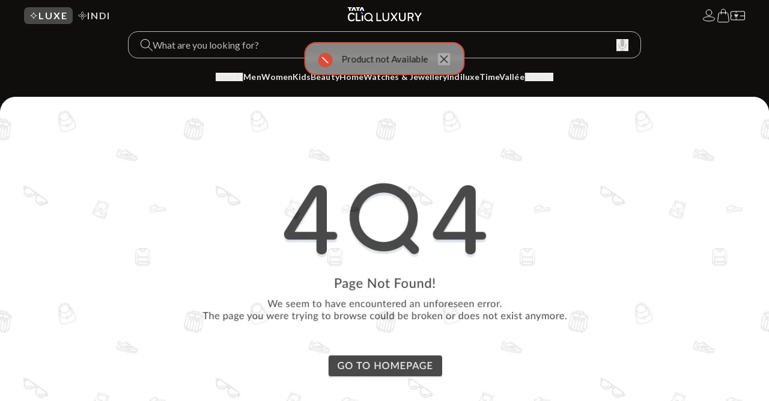

--- FILE ---
content_type: text/html; charset=utf-8
request_url: https://www.google.com/recaptcha/enterprise/anchor?ar=1&k=6Le45ZIkAAAAACF_7YiQ63eGG7ZcUYz5Z5PvxqaZ&co=aHR0cHM6Ly9sdXh1cnkudGF0YWNsaXEuY29tOjQ0Mw..&hl=en&v=PoyoqOPhxBO7pBk68S4YbpHZ&size=invisible&anchor-ms=20000&execute-ms=30000&cb=ss5mcen6jhdw
body_size: 48767
content:
<!DOCTYPE HTML><html dir="ltr" lang="en"><head><meta http-equiv="Content-Type" content="text/html; charset=UTF-8">
<meta http-equiv="X-UA-Compatible" content="IE=edge">
<title>reCAPTCHA</title>
<style type="text/css">
/* cyrillic-ext */
@font-face {
  font-family: 'Roboto';
  font-style: normal;
  font-weight: 400;
  font-stretch: 100%;
  src: url(//fonts.gstatic.com/s/roboto/v48/KFO7CnqEu92Fr1ME7kSn66aGLdTylUAMa3GUBHMdazTgWw.woff2) format('woff2');
  unicode-range: U+0460-052F, U+1C80-1C8A, U+20B4, U+2DE0-2DFF, U+A640-A69F, U+FE2E-FE2F;
}
/* cyrillic */
@font-face {
  font-family: 'Roboto';
  font-style: normal;
  font-weight: 400;
  font-stretch: 100%;
  src: url(//fonts.gstatic.com/s/roboto/v48/KFO7CnqEu92Fr1ME7kSn66aGLdTylUAMa3iUBHMdazTgWw.woff2) format('woff2');
  unicode-range: U+0301, U+0400-045F, U+0490-0491, U+04B0-04B1, U+2116;
}
/* greek-ext */
@font-face {
  font-family: 'Roboto';
  font-style: normal;
  font-weight: 400;
  font-stretch: 100%;
  src: url(//fonts.gstatic.com/s/roboto/v48/KFO7CnqEu92Fr1ME7kSn66aGLdTylUAMa3CUBHMdazTgWw.woff2) format('woff2');
  unicode-range: U+1F00-1FFF;
}
/* greek */
@font-face {
  font-family: 'Roboto';
  font-style: normal;
  font-weight: 400;
  font-stretch: 100%;
  src: url(//fonts.gstatic.com/s/roboto/v48/KFO7CnqEu92Fr1ME7kSn66aGLdTylUAMa3-UBHMdazTgWw.woff2) format('woff2');
  unicode-range: U+0370-0377, U+037A-037F, U+0384-038A, U+038C, U+038E-03A1, U+03A3-03FF;
}
/* math */
@font-face {
  font-family: 'Roboto';
  font-style: normal;
  font-weight: 400;
  font-stretch: 100%;
  src: url(//fonts.gstatic.com/s/roboto/v48/KFO7CnqEu92Fr1ME7kSn66aGLdTylUAMawCUBHMdazTgWw.woff2) format('woff2');
  unicode-range: U+0302-0303, U+0305, U+0307-0308, U+0310, U+0312, U+0315, U+031A, U+0326-0327, U+032C, U+032F-0330, U+0332-0333, U+0338, U+033A, U+0346, U+034D, U+0391-03A1, U+03A3-03A9, U+03B1-03C9, U+03D1, U+03D5-03D6, U+03F0-03F1, U+03F4-03F5, U+2016-2017, U+2034-2038, U+203C, U+2040, U+2043, U+2047, U+2050, U+2057, U+205F, U+2070-2071, U+2074-208E, U+2090-209C, U+20D0-20DC, U+20E1, U+20E5-20EF, U+2100-2112, U+2114-2115, U+2117-2121, U+2123-214F, U+2190, U+2192, U+2194-21AE, U+21B0-21E5, U+21F1-21F2, U+21F4-2211, U+2213-2214, U+2216-22FF, U+2308-230B, U+2310, U+2319, U+231C-2321, U+2336-237A, U+237C, U+2395, U+239B-23B7, U+23D0, U+23DC-23E1, U+2474-2475, U+25AF, U+25B3, U+25B7, U+25BD, U+25C1, U+25CA, U+25CC, U+25FB, U+266D-266F, U+27C0-27FF, U+2900-2AFF, U+2B0E-2B11, U+2B30-2B4C, U+2BFE, U+3030, U+FF5B, U+FF5D, U+1D400-1D7FF, U+1EE00-1EEFF;
}
/* symbols */
@font-face {
  font-family: 'Roboto';
  font-style: normal;
  font-weight: 400;
  font-stretch: 100%;
  src: url(//fonts.gstatic.com/s/roboto/v48/KFO7CnqEu92Fr1ME7kSn66aGLdTylUAMaxKUBHMdazTgWw.woff2) format('woff2');
  unicode-range: U+0001-000C, U+000E-001F, U+007F-009F, U+20DD-20E0, U+20E2-20E4, U+2150-218F, U+2190, U+2192, U+2194-2199, U+21AF, U+21E6-21F0, U+21F3, U+2218-2219, U+2299, U+22C4-22C6, U+2300-243F, U+2440-244A, U+2460-24FF, U+25A0-27BF, U+2800-28FF, U+2921-2922, U+2981, U+29BF, U+29EB, U+2B00-2BFF, U+4DC0-4DFF, U+FFF9-FFFB, U+10140-1018E, U+10190-1019C, U+101A0, U+101D0-101FD, U+102E0-102FB, U+10E60-10E7E, U+1D2C0-1D2D3, U+1D2E0-1D37F, U+1F000-1F0FF, U+1F100-1F1AD, U+1F1E6-1F1FF, U+1F30D-1F30F, U+1F315, U+1F31C, U+1F31E, U+1F320-1F32C, U+1F336, U+1F378, U+1F37D, U+1F382, U+1F393-1F39F, U+1F3A7-1F3A8, U+1F3AC-1F3AF, U+1F3C2, U+1F3C4-1F3C6, U+1F3CA-1F3CE, U+1F3D4-1F3E0, U+1F3ED, U+1F3F1-1F3F3, U+1F3F5-1F3F7, U+1F408, U+1F415, U+1F41F, U+1F426, U+1F43F, U+1F441-1F442, U+1F444, U+1F446-1F449, U+1F44C-1F44E, U+1F453, U+1F46A, U+1F47D, U+1F4A3, U+1F4B0, U+1F4B3, U+1F4B9, U+1F4BB, U+1F4BF, U+1F4C8-1F4CB, U+1F4D6, U+1F4DA, U+1F4DF, U+1F4E3-1F4E6, U+1F4EA-1F4ED, U+1F4F7, U+1F4F9-1F4FB, U+1F4FD-1F4FE, U+1F503, U+1F507-1F50B, U+1F50D, U+1F512-1F513, U+1F53E-1F54A, U+1F54F-1F5FA, U+1F610, U+1F650-1F67F, U+1F687, U+1F68D, U+1F691, U+1F694, U+1F698, U+1F6AD, U+1F6B2, U+1F6B9-1F6BA, U+1F6BC, U+1F6C6-1F6CF, U+1F6D3-1F6D7, U+1F6E0-1F6EA, U+1F6F0-1F6F3, U+1F6F7-1F6FC, U+1F700-1F7FF, U+1F800-1F80B, U+1F810-1F847, U+1F850-1F859, U+1F860-1F887, U+1F890-1F8AD, U+1F8B0-1F8BB, U+1F8C0-1F8C1, U+1F900-1F90B, U+1F93B, U+1F946, U+1F984, U+1F996, U+1F9E9, U+1FA00-1FA6F, U+1FA70-1FA7C, U+1FA80-1FA89, U+1FA8F-1FAC6, U+1FACE-1FADC, U+1FADF-1FAE9, U+1FAF0-1FAF8, U+1FB00-1FBFF;
}
/* vietnamese */
@font-face {
  font-family: 'Roboto';
  font-style: normal;
  font-weight: 400;
  font-stretch: 100%;
  src: url(//fonts.gstatic.com/s/roboto/v48/KFO7CnqEu92Fr1ME7kSn66aGLdTylUAMa3OUBHMdazTgWw.woff2) format('woff2');
  unicode-range: U+0102-0103, U+0110-0111, U+0128-0129, U+0168-0169, U+01A0-01A1, U+01AF-01B0, U+0300-0301, U+0303-0304, U+0308-0309, U+0323, U+0329, U+1EA0-1EF9, U+20AB;
}
/* latin-ext */
@font-face {
  font-family: 'Roboto';
  font-style: normal;
  font-weight: 400;
  font-stretch: 100%;
  src: url(//fonts.gstatic.com/s/roboto/v48/KFO7CnqEu92Fr1ME7kSn66aGLdTylUAMa3KUBHMdazTgWw.woff2) format('woff2');
  unicode-range: U+0100-02BA, U+02BD-02C5, U+02C7-02CC, U+02CE-02D7, U+02DD-02FF, U+0304, U+0308, U+0329, U+1D00-1DBF, U+1E00-1E9F, U+1EF2-1EFF, U+2020, U+20A0-20AB, U+20AD-20C0, U+2113, U+2C60-2C7F, U+A720-A7FF;
}
/* latin */
@font-face {
  font-family: 'Roboto';
  font-style: normal;
  font-weight: 400;
  font-stretch: 100%;
  src: url(//fonts.gstatic.com/s/roboto/v48/KFO7CnqEu92Fr1ME7kSn66aGLdTylUAMa3yUBHMdazQ.woff2) format('woff2');
  unicode-range: U+0000-00FF, U+0131, U+0152-0153, U+02BB-02BC, U+02C6, U+02DA, U+02DC, U+0304, U+0308, U+0329, U+2000-206F, U+20AC, U+2122, U+2191, U+2193, U+2212, U+2215, U+FEFF, U+FFFD;
}
/* cyrillic-ext */
@font-face {
  font-family: 'Roboto';
  font-style: normal;
  font-weight: 500;
  font-stretch: 100%;
  src: url(//fonts.gstatic.com/s/roboto/v48/KFO7CnqEu92Fr1ME7kSn66aGLdTylUAMa3GUBHMdazTgWw.woff2) format('woff2');
  unicode-range: U+0460-052F, U+1C80-1C8A, U+20B4, U+2DE0-2DFF, U+A640-A69F, U+FE2E-FE2F;
}
/* cyrillic */
@font-face {
  font-family: 'Roboto';
  font-style: normal;
  font-weight: 500;
  font-stretch: 100%;
  src: url(//fonts.gstatic.com/s/roboto/v48/KFO7CnqEu92Fr1ME7kSn66aGLdTylUAMa3iUBHMdazTgWw.woff2) format('woff2');
  unicode-range: U+0301, U+0400-045F, U+0490-0491, U+04B0-04B1, U+2116;
}
/* greek-ext */
@font-face {
  font-family: 'Roboto';
  font-style: normal;
  font-weight: 500;
  font-stretch: 100%;
  src: url(//fonts.gstatic.com/s/roboto/v48/KFO7CnqEu92Fr1ME7kSn66aGLdTylUAMa3CUBHMdazTgWw.woff2) format('woff2');
  unicode-range: U+1F00-1FFF;
}
/* greek */
@font-face {
  font-family: 'Roboto';
  font-style: normal;
  font-weight: 500;
  font-stretch: 100%;
  src: url(//fonts.gstatic.com/s/roboto/v48/KFO7CnqEu92Fr1ME7kSn66aGLdTylUAMa3-UBHMdazTgWw.woff2) format('woff2');
  unicode-range: U+0370-0377, U+037A-037F, U+0384-038A, U+038C, U+038E-03A1, U+03A3-03FF;
}
/* math */
@font-face {
  font-family: 'Roboto';
  font-style: normal;
  font-weight: 500;
  font-stretch: 100%;
  src: url(//fonts.gstatic.com/s/roboto/v48/KFO7CnqEu92Fr1ME7kSn66aGLdTylUAMawCUBHMdazTgWw.woff2) format('woff2');
  unicode-range: U+0302-0303, U+0305, U+0307-0308, U+0310, U+0312, U+0315, U+031A, U+0326-0327, U+032C, U+032F-0330, U+0332-0333, U+0338, U+033A, U+0346, U+034D, U+0391-03A1, U+03A3-03A9, U+03B1-03C9, U+03D1, U+03D5-03D6, U+03F0-03F1, U+03F4-03F5, U+2016-2017, U+2034-2038, U+203C, U+2040, U+2043, U+2047, U+2050, U+2057, U+205F, U+2070-2071, U+2074-208E, U+2090-209C, U+20D0-20DC, U+20E1, U+20E5-20EF, U+2100-2112, U+2114-2115, U+2117-2121, U+2123-214F, U+2190, U+2192, U+2194-21AE, U+21B0-21E5, U+21F1-21F2, U+21F4-2211, U+2213-2214, U+2216-22FF, U+2308-230B, U+2310, U+2319, U+231C-2321, U+2336-237A, U+237C, U+2395, U+239B-23B7, U+23D0, U+23DC-23E1, U+2474-2475, U+25AF, U+25B3, U+25B7, U+25BD, U+25C1, U+25CA, U+25CC, U+25FB, U+266D-266F, U+27C0-27FF, U+2900-2AFF, U+2B0E-2B11, U+2B30-2B4C, U+2BFE, U+3030, U+FF5B, U+FF5D, U+1D400-1D7FF, U+1EE00-1EEFF;
}
/* symbols */
@font-face {
  font-family: 'Roboto';
  font-style: normal;
  font-weight: 500;
  font-stretch: 100%;
  src: url(//fonts.gstatic.com/s/roboto/v48/KFO7CnqEu92Fr1ME7kSn66aGLdTylUAMaxKUBHMdazTgWw.woff2) format('woff2');
  unicode-range: U+0001-000C, U+000E-001F, U+007F-009F, U+20DD-20E0, U+20E2-20E4, U+2150-218F, U+2190, U+2192, U+2194-2199, U+21AF, U+21E6-21F0, U+21F3, U+2218-2219, U+2299, U+22C4-22C6, U+2300-243F, U+2440-244A, U+2460-24FF, U+25A0-27BF, U+2800-28FF, U+2921-2922, U+2981, U+29BF, U+29EB, U+2B00-2BFF, U+4DC0-4DFF, U+FFF9-FFFB, U+10140-1018E, U+10190-1019C, U+101A0, U+101D0-101FD, U+102E0-102FB, U+10E60-10E7E, U+1D2C0-1D2D3, U+1D2E0-1D37F, U+1F000-1F0FF, U+1F100-1F1AD, U+1F1E6-1F1FF, U+1F30D-1F30F, U+1F315, U+1F31C, U+1F31E, U+1F320-1F32C, U+1F336, U+1F378, U+1F37D, U+1F382, U+1F393-1F39F, U+1F3A7-1F3A8, U+1F3AC-1F3AF, U+1F3C2, U+1F3C4-1F3C6, U+1F3CA-1F3CE, U+1F3D4-1F3E0, U+1F3ED, U+1F3F1-1F3F3, U+1F3F5-1F3F7, U+1F408, U+1F415, U+1F41F, U+1F426, U+1F43F, U+1F441-1F442, U+1F444, U+1F446-1F449, U+1F44C-1F44E, U+1F453, U+1F46A, U+1F47D, U+1F4A3, U+1F4B0, U+1F4B3, U+1F4B9, U+1F4BB, U+1F4BF, U+1F4C8-1F4CB, U+1F4D6, U+1F4DA, U+1F4DF, U+1F4E3-1F4E6, U+1F4EA-1F4ED, U+1F4F7, U+1F4F9-1F4FB, U+1F4FD-1F4FE, U+1F503, U+1F507-1F50B, U+1F50D, U+1F512-1F513, U+1F53E-1F54A, U+1F54F-1F5FA, U+1F610, U+1F650-1F67F, U+1F687, U+1F68D, U+1F691, U+1F694, U+1F698, U+1F6AD, U+1F6B2, U+1F6B9-1F6BA, U+1F6BC, U+1F6C6-1F6CF, U+1F6D3-1F6D7, U+1F6E0-1F6EA, U+1F6F0-1F6F3, U+1F6F7-1F6FC, U+1F700-1F7FF, U+1F800-1F80B, U+1F810-1F847, U+1F850-1F859, U+1F860-1F887, U+1F890-1F8AD, U+1F8B0-1F8BB, U+1F8C0-1F8C1, U+1F900-1F90B, U+1F93B, U+1F946, U+1F984, U+1F996, U+1F9E9, U+1FA00-1FA6F, U+1FA70-1FA7C, U+1FA80-1FA89, U+1FA8F-1FAC6, U+1FACE-1FADC, U+1FADF-1FAE9, U+1FAF0-1FAF8, U+1FB00-1FBFF;
}
/* vietnamese */
@font-face {
  font-family: 'Roboto';
  font-style: normal;
  font-weight: 500;
  font-stretch: 100%;
  src: url(//fonts.gstatic.com/s/roboto/v48/KFO7CnqEu92Fr1ME7kSn66aGLdTylUAMa3OUBHMdazTgWw.woff2) format('woff2');
  unicode-range: U+0102-0103, U+0110-0111, U+0128-0129, U+0168-0169, U+01A0-01A1, U+01AF-01B0, U+0300-0301, U+0303-0304, U+0308-0309, U+0323, U+0329, U+1EA0-1EF9, U+20AB;
}
/* latin-ext */
@font-face {
  font-family: 'Roboto';
  font-style: normal;
  font-weight: 500;
  font-stretch: 100%;
  src: url(//fonts.gstatic.com/s/roboto/v48/KFO7CnqEu92Fr1ME7kSn66aGLdTylUAMa3KUBHMdazTgWw.woff2) format('woff2');
  unicode-range: U+0100-02BA, U+02BD-02C5, U+02C7-02CC, U+02CE-02D7, U+02DD-02FF, U+0304, U+0308, U+0329, U+1D00-1DBF, U+1E00-1E9F, U+1EF2-1EFF, U+2020, U+20A0-20AB, U+20AD-20C0, U+2113, U+2C60-2C7F, U+A720-A7FF;
}
/* latin */
@font-face {
  font-family: 'Roboto';
  font-style: normal;
  font-weight: 500;
  font-stretch: 100%;
  src: url(//fonts.gstatic.com/s/roboto/v48/KFO7CnqEu92Fr1ME7kSn66aGLdTylUAMa3yUBHMdazQ.woff2) format('woff2');
  unicode-range: U+0000-00FF, U+0131, U+0152-0153, U+02BB-02BC, U+02C6, U+02DA, U+02DC, U+0304, U+0308, U+0329, U+2000-206F, U+20AC, U+2122, U+2191, U+2193, U+2212, U+2215, U+FEFF, U+FFFD;
}
/* cyrillic-ext */
@font-face {
  font-family: 'Roboto';
  font-style: normal;
  font-weight: 900;
  font-stretch: 100%;
  src: url(//fonts.gstatic.com/s/roboto/v48/KFO7CnqEu92Fr1ME7kSn66aGLdTylUAMa3GUBHMdazTgWw.woff2) format('woff2');
  unicode-range: U+0460-052F, U+1C80-1C8A, U+20B4, U+2DE0-2DFF, U+A640-A69F, U+FE2E-FE2F;
}
/* cyrillic */
@font-face {
  font-family: 'Roboto';
  font-style: normal;
  font-weight: 900;
  font-stretch: 100%;
  src: url(//fonts.gstatic.com/s/roboto/v48/KFO7CnqEu92Fr1ME7kSn66aGLdTylUAMa3iUBHMdazTgWw.woff2) format('woff2');
  unicode-range: U+0301, U+0400-045F, U+0490-0491, U+04B0-04B1, U+2116;
}
/* greek-ext */
@font-face {
  font-family: 'Roboto';
  font-style: normal;
  font-weight: 900;
  font-stretch: 100%;
  src: url(//fonts.gstatic.com/s/roboto/v48/KFO7CnqEu92Fr1ME7kSn66aGLdTylUAMa3CUBHMdazTgWw.woff2) format('woff2');
  unicode-range: U+1F00-1FFF;
}
/* greek */
@font-face {
  font-family: 'Roboto';
  font-style: normal;
  font-weight: 900;
  font-stretch: 100%;
  src: url(//fonts.gstatic.com/s/roboto/v48/KFO7CnqEu92Fr1ME7kSn66aGLdTylUAMa3-UBHMdazTgWw.woff2) format('woff2');
  unicode-range: U+0370-0377, U+037A-037F, U+0384-038A, U+038C, U+038E-03A1, U+03A3-03FF;
}
/* math */
@font-face {
  font-family: 'Roboto';
  font-style: normal;
  font-weight: 900;
  font-stretch: 100%;
  src: url(//fonts.gstatic.com/s/roboto/v48/KFO7CnqEu92Fr1ME7kSn66aGLdTylUAMawCUBHMdazTgWw.woff2) format('woff2');
  unicode-range: U+0302-0303, U+0305, U+0307-0308, U+0310, U+0312, U+0315, U+031A, U+0326-0327, U+032C, U+032F-0330, U+0332-0333, U+0338, U+033A, U+0346, U+034D, U+0391-03A1, U+03A3-03A9, U+03B1-03C9, U+03D1, U+03D5-03D6, U+03F0-03F1, U+03F4-03F5, U+2016-2017, U+2034-2038, U+203C, U+2040, U+2043, U+2047, U+2050, U+2057, U+205F, U+2070-2071, U+2074-208E, U+2090-209C, U+20D0-20DC, U+20E1, U+20E5-20EF, U+2100-2112, U+2114-2115, U+2117-2121, U+2123-214F, U+2190, U+2192, U+2194-21AE, U+21B0-21E5, U+21F1-21F2, U+21F4-2211, U+2213-2214, U+2216-22FF, U+2308-230B, U+2310, U+2319, U+231C-2321, U+2336-237A, U+237C, U+2395, U+239B-23B7, U+23D0, U+23DC-23E1, U+2474-2475, U+25AF, U+25B3, U+25B7, U+25BD, U+25C1, U+25CA, U+25CC, U+25FB, U+266D-266F, U+27C0-27FF, U+2900-2AFF, U+2B0E-2B11, U+2B30-2B4C, U+2BFE, U+3030, U+FF5B, U+FF5D, U+1D400-1D7FF, U+1EE00-1EEFF;
}
/* symbols */
@font-face {
  font-family: 'Roboto';
  font-style: normal;
  font-weight: 900;
  font-stretch: 100%;
  src: url(//fonts.gstatic.com/s/roboto/v48/KFO7CnqEu92Fr1ME7kSn66aGLdTylUAMaxKUBHMdazTgWw.woff2) format('woff2');
  unicode-range: U+0001-000C, U+000E-001F, U+007F-009F, U+20DD-20E0, U+20E2-20E4, U+2150-218F, U+2190, U+2192, U+2194-2199, U+21AF, U+21E6-21F0, U+21F3, U+2218-2219, U+2299, U+22C4-22C6, U+2300-243F, U+2440-244A, U+2460-24FF, U+25A0-27BF, U+2800-28FF, U+2921-2922, U+2981, U+29BF, U+29EB, U+2B00-2BFF, U+4DC0-4DFF, U+FFF9-FFFB, U+10140-1018E, U+10190-1019C, U+101A0, U+101D0-101FD, U+102E0-102FB, U+10E60-10E7E, U+1D2C0-1D2D3, U+1D2E0-1D37F, U+1F000-1F0FF, U+1F100-1F1AD, U+1F1E6-1F1FF, U+1F30D-1F30F, U+1F315, U+1F31C, U+1F31E, U+1F320-1F32C, U+1F336, U+1F378, U+1F37D, U+1F382, U+1F393-1F39F, U+1F3A7-1F3A8, U+1F3AC-1F3AF, U+1F3C2, U+1F3C4-1F3C6, U+1F3CA-1F3CE, U+1F3D4-1F3E0, U+1F3ED, U+1F3F1-1F3F3, U+1F3F5-1F3F7, U+1F408, U+1F415, U+1F41F, U+1F426, U+1F43F, U+1F441-1F442, U+1F444, U+1F446-1F449, U+1F44C-1F44E, U+1F453, U+1F46A, U+1F47D, U+1F4A3, U+1F4B0, U+1F4B3, U+1F4B9, U+1F4BB, U+1F4BF, U+1F4C8-1F4CB, U+1F4D6, U+1F4DA, U+1F4DF, U+1F4E3-1F4E6, U+1F4EA-1F4ED, U+1F4F7, U+1F4F9-1F4FB, U+1F4FD-1F4FE, U+1F503, U+1F507-1F50B, U+1F50D, U+1F512-1F513, U+1F53E-1F54A, U+1F54F-1F5FA, U+1F610, U+1F650-1F67F, U+1F687, U+1F68D, U+1F691, U+1F694, U+1F698, U+1F6AD, U+1F6B2, U+1F6B9-1F6BA, U+1F6BC, U+1F6C6-1F6CF, U+1F6D3-1F6D7, U+1F6E0-1F6EA, U+1F6F0-1F6F3, U+1F6F7-1F6FC, U+1F700-1F7FF, U+1F800-1F80B, U+1F810-1F847, U+1F850-1F859, U+1F860-1F887, U+1F890-1F8AD, U+1F8B0-1F8BB, U+1F8C0-1F8C1, U+1F900-1F90B, U+1F93B, U+1F946, U+1F984, U+1F996, U+1F9E9, U+1FA00-1FA6F, U+1FA70-1FA7C, U+1FA80-1FA89, U+1FA8F-1FAC6, U+1FACE-1FADC, U+1FADF-1FAE9, U+1FAF0-1FAF8, U+1FB00-1FBFF;
}
/* vietnamese */
@font-face {
  font-family: 'Roboto';
  font-style: normal;
  font-weight: 900;
  font-stretch: 100%;
  src: url(//fonts.gstatic.com/s/roboto/v48/KFO7CnqEu92Fr1ME7kSn66aGLdTylUAMa3OUBHMdazTgWw.woff2) format('woff2');
  unicode-range: U+0102-0103, U+0110-0111, U+0128-0129, U+0168-0169, U+01A0-01A1, U+01AF-01B0, U+0300-0301, U+0303-0304, U+0308-0309, U+0323, U+0329, U+1EA0-1EF9, U+20AB;
}
/* latin-ext */
@font-face {
  font-family: 'Roboto';
  font-style: normal;
  font-weight: 900;
  font-stretch: 100%;
  src: url(//fonts.gstatic.com/s/roboto/v48/KFO7CnqEu92Fr1ME7kSn66aGLdTylUAMa3KUBHMdazTgWw.woff2) format('woff2');
  unicode-range: U+0100-02BA, U+02BD-02C5, U+02C7-02CC, U+02CE-02D7, U+02DD-02FF, U+0304, U+0308, U+0329, U+1D00-1DBF, U+1E00-1E9F, U+1EF2-1EFF, U+2020, U+20A0-20AB, U+20AD-20C0, U+2113, U+2C60-2C7F, U+A720-A7FF;
}
/* latin */
@font-face {
  font-family: 'Roboto';
  font-style: normal;
  font-weight: 900;
  font-stretch: 100%;
  src: url(//fonts.gstatic.com/s/roboto/v48/KFO7CnqEu92Fr1ME7kSn66aGLdTylUAMa3yUBHMdazQ.woff2) format('woff2');
  unicode-range: U+0000-00FF, U+0131, U+0152-0153, U+02BB-02BC, U+02C6, U+02DA, U+02DC, U+0304, U+0308, U+0329, U+2000-206F, U+20AC, U+2122, U+2191, U+2193, U+2212, U+2215, U+FEFF, U+FFFD;
}

</style>
<link rel="stylesheet" type="text/css" href="https://www.gstatic.com/recaptcha/releases/PoyoqOPhxBO7pBk68S4YbpHZ/styles__ltr.css">
<script nonce="TzaImOkobzPqUCVPMKslpA" type="text/javascript">window['__recaptcha_api'] = 'https://www.google.com/recaptcha/enterprise/';</script>
<script type="text/javascript" src="https://www.gstatic.com/recaptcha/releases/PoyoqOPhxBO7pBk68S4YbpHZ/recaptcha__en.js" nonce="TzaImOkobzPqUCVPMKslpA">
      
    </script></head>
<body><div id="rc-anchor-alert" class="rc-anchor-alert"></div>
<input type="hidden" id="recaptcha-token" value="[base64]">
<script type="text/javascript" nonce="TzaImOkobzPqUCVPMKslpA">
      recaptcha.anchor.Main.init("[\x22ainput\x22,[\x22bgdata\x22,\x22\x22,\[base64]/[base64]/[base64]/ZyhXLGgpOnEoW04sMjEsbF0sVywwKSxoKSxmYWxzZSxmYWxzZSl9Y2F0Y2goayl7RygzNTgsVyk/[base64]/[base64]/[base64]/[base64]/[base64]/[base64]/[base64]/bmV3IEJbT10oRFswXSk6dz09Mj9uZXcgQltPXShEWzBdLERbMV0pOnc9PTM/bmV3IEJbT10oRFswXSxEWzFdLERbMl0pOnc9PTQ/[base64]/[base64]/[base64]/[base64]/[base64]\\u003d\x22,\[base64]\\u003d\x22,\[base64]/Cj0PCgnwdwrXDghzDo1zCqMKqXMOYwoZPwrLCg3XCrn3Dq8KHJDDDqMOiXcKGw4/DoElzKH3CsMOJbWbCs2hsw4TDvcKoXUTDmcOZwowtwqgZMsKEKsK3d1XCrGzChAcLw4VQaU3CvMKZw6vCj8Ozw7DCjMOZw58lwpRcwp7CtsK+wo/Cn8O/wqIow4XClRrCu3Z0w7LDjsKzw7zDucObwp/DlsKPCXPCnMKVQ1MGG8KQMcKsJwvCusKFw5Frw4/CtcOAwrvDihlScsKTE8KcwpjCs8KtDAfCoBNUw6/[base64]/DqsKUEMO9w7BHazbCmw7Chh7Cpn8jcQ/[base64]/DoQBYUMK6wrNwc8Oxw5rDhmfDhcOBwqXDikJ5JhXDqcKiO2HDsXZXFAPDnMO2wqjDgcO1wqPChSPCgsKUIx/CosKfwq8Ew7XDtkRTw5sOFcKPYMKzwpbDoMK8dnJ1w6vDlygCbjJ3TMOFw69lVsO2wpLCr1XDhz9cWsOMMzHChMOdw4/DgMKgwqHDimt+XyoEeStBCMK2w45RaX/DkcKYUsOYZRrCpjjCkxHCpcOcwq3CgQfDu8Klwo3CmMO6T8OHGMOSGmTChUUNS8KWw4DDtMKcwp3Cl8KnwqFYwq1dw7XDp8KaH8K3wr/Ck2rClMOYR2/DtsOSwoc3BC3CmcKiCcObJMKkw7bDvsKGTUXCl2bCjsK3w6E7wrhCw71BVFsOMx9XwrTCtFrDtl9HEGR4w7wbSTg9M8OIEUZ6w6sHOyYpwoYKesOFbsKpVhDDoFrDucKew4jDpkHCmsODHzoODDbCp8Olw4bDmsKQdcO/P8O+w4XCgX7DjsOFL0rCoMKHL8OVwpLDh8ODEgHDih3Di0/DkMOqQcOYQ8O5YMOBwpQFG8OZwpHCn8K1QALCgyARwoLCumoMwqFww6jDpcKww4ISGcOmw4XDlHDDn0jDosKgFF1zVcO/w7fDtMKbMS9pw5DCvsK7woVKGsOSw47Dv3Z8w7zDgzk6wpXCiCcnwoVQK8KOwoQSw7FDbsONTkrCnANtV8KAwprCpMOuw63ClsOAwrZmbi/Dn8OKwonCs2h6VMOzwrF4SsOEw594RcOZw4DDvztiw5oywpnCljp0L8OGwqrDtMOzLMKLwoXDosKkdsOtwrXCmDBxeG4aYBXCpsO3wrZ2McO+UkNVw7XDlEnDvBHDmnIHZ8OFw7oeWcOswqIww6rDoMKtNn3DksKUeHzDpFLCkMObVsOTw43CjwQhwoPCg8Opw5/[base64]/Dtj3Duy4ZDMKawoPCncKmw5E1ZMOLFMOnwoPCmsKMLnPDkMOPwpIlwrNtw7rCisOHRmDCq8KKJcOYw4LCvsKTwow3wpAXLxDDtMKbUVfCgDrCj0YZfW5KUcO2w63CtG9BHkXDgcKNK8OsEsOkOhwIa2o9Kg/CplfDpcKfw7rCuMK7wrBOw5DDnzbChw/[base64]/[base64]/DpRXCq8O/[base64]/DicOLw40BFcOyfld8Ky1aw4/CtnPCgcK9f8Opwow6w6Zww7JdXX/Cg2JBLHB+dFXCmS3Dt8OTwqIuwpfChsOSWcKHw5wrw7DDrFjDliDDgANaeVhsK8OwZmxRwqbCk311LsOkw6VlTWTDm3tFw4Q8wrA2Mw/DhQQGw5HDo8KzwpoqMcKOw4oKah/DiCtGKGhcwqXCjsKdRGcpw43DuMK0w4TCnMO4CcKDw7rDn8OKw4gjw6LCgMOSw7o3woLClsKxw77DmjxEw67CvDXDl8KNPBvCjSDDizTCoC5AT8KZOEjDvT5sw51vw7B9wpDDikESwphVwrXDr8Klw7xtwo7DhcK3PDdRY8KGZ8OdFMKgwrDCgxDClw/[base64]/wrTClcKdKgNzH2rCi8K0w5LCpSXDixzCkMKjPivDtMOww7bCqVMsdsOKw7M5ZlsoVMOqwrTDoBTDm1cUw5BUZ8OcbTtMwrzDo8OQS2MbQwjCtsKXEn3CkCPCh8KGNcO3WGUcwo9VVsKxwprCvTB8B8OwIsKjHnzCucOxwrZ6w5PDplvDpMKKw7g/[base64]/[base64]/wpzCiDbDm8OHw47DgcKYw55pw6stF10Ow4jDuQBNUMOjw7rCk8O1GsOuw5TDk8O3w5RURg84MsKWYcKBwq4mOsKMFMOMFcO6w6HDgljCoFDDrMKQwpLCtsKCwqZaSMO1wojCg1kJXy/[base64]/CgsOwT8OZwpTDocKAw6TDoHt0w6vDrMO+wq4Jw47CiQDCqcO+wrPCkcKbwqIwGjzCv250VcOjWsKrV8KMJMOsU8O1w5plE1fCpcK3NsOnAQlhU8OMw5UvwqfDvMKrw6YOw7/Di8OJw4nDi1NKRRdaag0WIx7DqMKOw6nCkcOyN3FCJkTCl8KmIjdIw4JNGUcZwqt6Sz0IBsK/w43ClCkIcMOZSMOaTMK2w5YHw5zDow5xw5bDq8O4RMKXG8K4KMK/wpIOXAjCk37Co8K2W8ObCxvDsGcRAhVVwpQWw6rDtsKlw4stWsKBwoxnwoDCqldsw5TDsTrDkcKKH1lGwqVIKk5Pwq/CnmXDi8KZCsKRTzQEdMOIwqbCggXCjcKfWcKLwq/Cmm7Di34ZAcKGCUXCj8KIwqcewr/DomrClFJ0w6BibyvDkcKtB8O8w57DpDV/[base64]/w7sRUDDCkG7CunsowqJnbMOeIsKgPmvDl8KSwoMowqhPMGXCrFbCr8KAGQxkPS44JnnCgsKDwoINw5HCqcKdwq4FKQNwHWkKTcOQLcOew6dcKsK5w4k7w7VTw7fDulnDvBDCv8KbW0EIw4XCswdcw57CmsK/wo8Twqt9PsK0wr4PBsKbw4Q0w4jDkMOqaMOUw5HDg8OiRcOACMKtScK0FRfCnFfDgSZ8wqLCoStVU13Co8O+ccOlw5t0w608XMOLw7zDhMKoTF7CoRNAwqnDgCzDnURxwrlaw7rCjWwhbwxiw57DmV5cwpLDhcK9w6oNwrgTw4HCnMKtdik/DQDDpHJVU8OWJcO/MmLCnMOnRG14w5/DvcO8w7bCmHHDpsKHS1gVwo9WwpXCh0vDtcKiw7jCrsKkw6bDgcK1wqlfMcKVDCRywpcdYCRQw5V+wpbCnMOdw7FHEcK4NMO7KcKAH2fCk1TDjT8ww4/DpsOtalRjdnzCnjEQERzDjcOCQjTCrTfDnyrCmjALwp1mTC/DiMK0A8Kcw7/[base64]/Dj8KHXxVOc11aw5TCoDvDjR7DgVchZcKEQzDDl25BQMKqNMO4GsO2w4/[base64]/CmBLDs8KVSR5tIm7DpTPCqsOuGgXCmcOzw7gQLQAvwr0ZEcKOPsKvwoF4w6c2RsOEc8KCw5N8wo7CoG/CrsO7wosgCsK0w6MNOm/Cpi9bO8O2TsOVC8Odb8KqaG7DqSnDklPDu1LDrzfCgsKxw7dPwrUMwojChcK3w6DCi39vw68RG8K0woHDmsKswpDCvBM6W8KPYcK3w60aGgfDncOowo4IM8K8QcOyEm3DrsKiw4pIC0lHay/[base64]/DiTYnwqEwSsKJLR4DDsOSw4vDrMOrwrrDu8O4ZcO4wpE2Q8K0w7fDksKwwpTCm21XRF7DjFY5woPCsTrDsDotwpJzbMOhwp/[base64]/DoGXDjsK5aT0lAsK5wpRAwpDDjmbDkcOmJ8O0XwLDkm/Dh8K2EcOpBmcFw642SsOrwr1cA8KkWBQZwqnCq8KTwqRDwqAXa0DDhEMkwonDgcKbwp3CosK4wqFXJDDDqcKKE0AjwqvDosKgDwoQD8Omwp/[base64]/DoRzDscKxWz/[base64]/DuXcHc8KAfcO9w5vDiUjDvsORwolqD8OJw7XDny43wpTDssOOwpkpRQsNaMOCXSLCl0gHwoQow6LCji3CnB/[base64]/[base64]/[base64]/w4kNwpMAwp8Hw4LDo3Nyw4YBw7zDrcOMwr7Csi/DtlzCuRTCgBTDmMKRw5rDpcKPwrUdKCYYXn9MTFzCvSrDm8Oxw4XDicKMbcK9w5NXahnCjFFxUiHDmAkVQ8O2LsKKJjHCkSbDpgvCninDqTLCiMOqI0dZw4jDt8K1AWbCuMKNdsOjwqJ8wrrCiMOfwpLCr8KPw4rDrMO/SsOOV2TDqcK4TnA2w4LDjz/Cg8KSC8K7wqJUwoPCsMOEw5YUwqvCrkwQPMKDw74fClUvWDgZbC1vQcOWw5AGRkPDoBzCuyVlRFbChsOmwpprUnwxwqg9GB5wL08gw5Jow6pRw5U1wrvCvFvDiU/Cu07ChDzDsBNhETETenvCu0t7EsOuwojDuGLCn8K8ScO0I8KDwpjDqsKHLsOMw5BlwoDDkizCpMK+Ww4OBxF/wro4IjUTw7wow6JkJMKjNsOcw75lEhHCuxzDuALCs8Orw7sJYTd4wqTDk8K3DMO8H8K7woXCtsKxansLdALClSfDlMKjRMOoeMKDMk7CosKZQsOQVsKnE8K4wr7DtwfCvEcRUMKfwqHDiEnCtTgywqbCv8OCwrfDqcOnMGDCpsOJwqsew6bDqsOhw7TDphzDm8Odwo/CuxrCr8KkwqTDplzDvsOqdT3CicOPwqzDtXvDgw3Dvgc2w6IqO8O4S8OHwqHCriLCi8OOw5dYXMK7wqbChMKkTGEtwpfDlW7DqcKVwqxswpk1FMK3D8K4K8O/[base64]/DuhVQFTp6GMKrdsK7T8KTaMKQUykXwoRywo4uwp1tc2zDlBd7IsKONMODw6I8wrDCq8OwSFXCtWEfw4U/wrLCmk1ewq1swrJfEGbDi0RRP0d0w7TCgcOYGMKPF0/CsMOzwothw5jDuMO5K8K7wpxUw70LF3MVw4xzPlDCvxPCtyDDrlTDhD/CmWxkw6DCgBHDrMOAw57CnnbCtcOlRgNuwrFfw5Ehwp/CgMKpCjVhwrNqw55idsOPU8OVc8K0R2JUDcK/CWrCiMOkc8KuYzpuwp/DhMKvw6TDvcK5PEgDw5kULRrDoBrDsMOaCcKSwoTCgC3Dk8Onw6Bhwq4PwooVwopyw6bDkShDw5pJSz57w4XDmsO/[base64]/ClsObwrB5N8K8w4tdw4/Dg8Odw65iRcOebhfDvMOZwqF8LMKhw4rChcOncsKCwr4sw7dRw5VkwpTDncKHw78lw5bCgnDDkVk8w6HDpUfCrydNSmbClFTDp8Oxw7rCmFvCgsKNw4/ChXnDtMOmfMOqw7/CgcOuIjVIworDtMOpR17ChlNdw7XDnyIcwrMrCXnDswROw68SGiXDuhnCok/Cr1pnHkM6IMOLw6tGDMK3GwDDncOrwqrCssOXQMOQOsK0wpfDjXnDmsO4ZzdewrrDm33Dk8KFOsO4IsOkw5TDt8K/OcKcw4rCp8ODSsKUw6zCl8KKwpvCncOuXDdYw7HDhRzDiMKWw6lyUMKGwpd7RcO2PsO9HxXCtMO1FcOPccOxwosfQMKGwp/DjExgwrYTSGwdJMO6DAXCgGQiIcOvesO6w4DDnyHCvFDDn2ZHw5bCq2QwwoLCqwdpJDfCq8OMw7sOwpJrJR/Ch29gwoXCniUPMD7ChMKawqfDhWwTQcKrwoYAwoDCi8OGwqrDtsOJF8KQwpQgOMOMb8KOQcOpHU51w7PCk8KXbcKkQzQcUMOoC2rDusOHw5t8aDnDoArCoirCkMOJw6/Dmz/CoxTDtMOAwoQJw5JXw6YkwojCsMO+wovCowcGw6tBQy7Cm8KFwqo2UHYdJ3xrEjvDn8KnXTcFGihOZcOjG8O6NsKfQTnCl8OlEy7DhsKcK8KHw7DDixlvPwAdwr8ERMO5wrzCjgNPJMKfWwbDqMOxwqVow5M6JcOZECLDuhnCjSY/w6Ahw7fDhMKRw4/[base64]/ChCrCiB8/wqHCrMKNOgLDksOuw60AJ8KwFBHDomDDjMOOw7DDtjfCqMKQc07DryXDgFdCX8KMw4IMw60iw4AIwoRgw6kdWWFSLHdhUsKuw4nDvsKzWVTCnmzCrcO1w542wpXCi8KobzXCumNdX8ONPMOaJBTDqWAHO8OwIDbCvkjDpXAgwp14WG/DtzFMwqcyAAnDjXPDpcK8ZzjDmVTDl0DDicKeM38oMmgnw65kwpc0wpdfYAhRw4XCjcKqw5XDtBU5wp1nwrzDsMOyw6gqw77ChMOvVSYawpxGNy0YwoLDl39OcsKmwo/CjVJQZkTCrk5PwoXCiUQ6w7/[base64]/[base64]/ChsKjwpsMQml3T8KHwpDCiGjDtMKOw5V/w4tdwpPDicKNImI0XcOeCxrCvQHDg8OTw69TFFTCmsKmZD7Di8KUw6Y2w4t9wppUGSzDv8ONNsKbRsKMZDR7wo/Drm5VBDnCpgtHBsKiPRRPwqnCjsKfBk/Do8KcJcKZw6XCtcOFKcOAwqkjwoDDvsK8KcKQw63Ck8KUH8KCIVnCiGXCmhMeXsK9w7zDg8Ofw6xPwoIvL8KLwok5OzTDkiFANsOhW8KfTRgRw6V1asO3X8K9wrnCjMKZwp9vVT3CtcKvwp/[base64]/[base64]/wpkXM8KNB8Kww4AewowoQmLDlcOTw7FEwqPCuwwswpANYcOrw6LDlcKgdMKLAFrDosKpw73Dvzk9a0MbwqsJM8K6HsKcVj/[base64]/CtxhRw4oVwpPDosKVRnJSc3/Dj8OCw6bCgsK6AsKnX8KiJ8OrfcKVJcKcCyDCtVd4NMKqwpnDm8KFwqDCnWRFC8KPwpbDv8OxXF0Kwo/DmcO7GF/CvFAldjTCpgYuaMOYXyjDrAAGVnnCn8KxSTHCqmdXwrBpNMOFfsKSw7nDj8KLwph1wo3DiGLDpMKXw4jDq14Iwq/[base64]/e0RFJX4Uwo7Dv1NCw6XDkcO/Y8O0w6TDn0d+wrhEc8Kiw7chPS8RPCzCumHCgENwYsOaw6l6bcONwoE3aAfCoHVPw6zDosKRKsKlEcKWNsOHwoLDmsO+w4dGw4VXTsOxalXDmk13w53DhjLDrFMDw4EDGsO8wpJgwo/DvsOqwr8DHxkLwp/CrcOAdlLCpMKKR8K0w60/[base64]/Cs8KWEn/[base64]/DghZZw7nCvcOlw6TDucKoYMKDGB0ywoQrw4sQcMKOw7JLIHRhwqgDO0hDMcOSw7PCtsOPcsOdwrHDrlfDliLDoX3CjmRgC8OYw7U3w4cZw7pawr5ww7nCvS7Dr1t/IFxATC/DgsOeT8OQOkPCjMKFw41GIio6DsOewrUTAFczwqdqP8O0wqE/JSXCgEXCi8KZw5p8Q8KvIsOvwr/[base64]/eVrDisKawrIPTX3Cg8O5UcO9w6bDjcO+aMKGbiPDj2/Csi0PwpXCuMKDK3TCisO1OcKawoAAw7/Dvy4WwrVkBV4Vw6TDilvCqcOdCcKHwpLCgcKLw4LDtxvDocK1C8O4woBow7bDksKVwojDh8KJMsKaAFdjc8OqdwLDpAbDncO7MsOUw6DDtcOiOBk6wo/DiMOQwocBw7zCvi/[base64]/[base64]/DgcOBw5Uzw5zDmcKBKMOMGyFEWcO1w78BHXzDuMKZEcKNwonCuC9FMsOHw6oCWsKww6IoVR5uwp9dw5fDgmxhfMOEw7zDssO7C8Oqw5d+woEuwoNCw79wCwgUwq/CjMORWyXCqUcBEsOREcOyPMKIw6kQTjrDi8ORw47ClsKvw6HCtx7Cmi7CgyPCpGnCrDrDn8OSwofDiUPCgX9BQMK5wozChzbCg0bCokYRwqozwp/DusOQw6XCsCIgfcOow77Dk8KBSsOXw4PDgsKiw5XDnQxww4hHwohjw6RAwo/CsTMqw7wqBnbDtsOvOxfDu2LDk8OUJMOMw6dBw7ZAOMOmwq/DvMOIBXrCkSYoPBzDiBR2wrg6w4zDsmM4HlLCqGodPMKNY2FPw5l1Nhp+wrzDqsKCAVYmwoV+woJAw4YWPMKtf8OHw4fCpMKtw6/CrMOxw51VwpnCrC0Uwr7DlgHCt8KUOT/Djm/CtsOpfMOtAwkgw40sw6RtOHHCr0BiwqA8w6RtQFMzb8OLL8OjZsK5IcObw4xrw7rCk8OFSVbClCUGwqIeFsOxw57DtAN+EX/CpUfDsENxw6/CshUrXMO6OyPCmlLCpCJ0ajfDv8KVwpJXd8OpG8KPwqRCwpI0wqE/DkBQwqvDi8K8wqjDiFlEwpzDl2oNKkNmDsO9wrDChUXChTQ0woHDiho4SUU9KsOpD1TClcKdwpzCgcKKaULCoSFgDMKnwoYkWn/[base64]/CmDnCusK4w6NvwogjwocoIn3DtnV/w5lIaCDCssO1P8O7VnrDq3oZFsOvwrQeQ2AELMO9w4nCqCQww5TDoMKGw4zCnMOoIARVf8OWw7/[base64]/w7XDl8O3EsKTUsKJYXDDqsO1IcKqw5/DnsKBDcO/w6bCgHLCqSzDqC7DtmkEG8KERMOzQzzChMKNAV0fw6LCvDbCiUEuwqLDu8OCw5AKw67CrcKnPcOJCcK2FsKFw6AJJjPDuHpHeV7Ck8O8cBcuBMKZwp5PwogmVMORw5tLw6t3wrZRQ8OZNcK4wqFGVilQw7VtwoPCr8OHTcOgZz/CtcOKwp1Tw5DDk8Kne8Ovw4nCocOEwoI9w6rCp8ORR1PDpnxwwp3ClsOgJE57ecKbDRbDiMOZwq1zw6XDiMKBwrUWwrnDmlRTw7R2woM/wq0kQT3CkG/Dq2HCl1rCnsOYd3zCh05MQ8OeUiTDn8KEw4QRXxBhen9aMsOTw6XCrMOyKH3Dtj4OHHgffiLCliJJRTM/XikBbsKJLGnDrsO1MMKLwp7Dv8KFXE8ORWXCjsOrXcKGw7bDqwfDllLDvcONwqTCjCcSLMKjwr/[base64]/[base64]/DvsOCw40IKMKEGcKCGsKdw4JgA8OfwrTCuMO1Y8OdwrDClcObFQvDicKgw4FiEmLDoW/DvSNTTMO3VEtmw6jCs2PCkcO1OUDCpWBUw4VkwqrCvsKpwr/CsMKqdTrDsmzCpcKLwqrCrcOyYsOVw4sYwrDCqsKnB2QeYDA4CMKPwprCp2rDsVvCrDAXwoAnwqDCk8OnEMKmXA7DrwooYMO9wqjCjkJvYWggwo/[base64]/wqvDi0Q4w4Ulw41yw70fwq/CvsKsCAbDv8Kkwrg2wrXDrks7w51QK1ITb0/CqnPCt2s6w7x2BsO1Bjt0w6XCqMO3woLDojhfG8OYw6tUbGYBwp3Cl8K3woLDhcOGw7jCq8O+w6LDuMKeSW5hwqrDiDp1PijDj8OOGcK8wofDlsO/w4BDw7fCo8K+wpPCo8KWDkjCqAVXw5/[base64]/LcKKw4PDtMOyw5LDkgPDrcKuw5DCmcKYcXvDplABKcOvwpfDi8OswpZpFFsKZTfDqhd4w5fDkFs5w7HDqcONw4LCsMKbwo/DpWHCrcKlw5DDnTLChVrClcOWUilZwrhrbmnCpMOTw77CsUHDgkDDusOmHVBCwqJKw6oyX38wVHJgWWReAcKRGsOVMsKNwrLDpiHCv8Oew5NkTCQuFlnCqC4Hw4XCl8K3w5jDoy4gwpPCqTIlwpfCig1cw4UQUsObwqVDNsKXw7UUQ3kRwprDlDd/[base64]/Dnih0woRZw7JIGmrDrAvDr8OdDMO9wpzDmcObw4TDk8OrFULDqMKvXBzCu8ODwpEcwqLDoMK1wr9+bMOvw55swrsRw57Dmn8DwrE1RMKrw5sNPMOiwqPCisOAw5Vqw7nDvMOYA8KBw6t2w77CmSUpfsOdw6A4wr7DtD/DkTrDsHMaw6gMMCjCvEzDhz5BwrLCncOHTD5cw68ZM1/CosKywpnCmSHCuwnDmG3DrcOOwrFWwqMLw7XCnyvCv8KmI8OAw5kuZi4SwroIw6NLa3kIU8Ksw7pMwqnCui4mwoXCnGHCggzCk2F6w5bDusK6w7bDtzs9woRAw6xEPMO4wo7DlMO0wpvCpsK8UkdYwrzCv8KFRTnDkMK/w5wNw7zCusKZw49IU3TDlsKTYi7Cp8KMwrhxdhIOw65LOsOZw6fCl8OcGFk9wpUTVsOkwrp/JQdcw55FNE3DsMKJbwzDvkdyc8KRwprCgMOgw4/DhMKgw6Y2w7XCk8Kzwo5iw47DoMOhwqrDocO3HDhgw5rDisOZw6XDnGYzZgJyw7PCmcOMBlvDrHnDssOURXrDp8OzXMKawoPDk8KOw5vCuMK1wrBxw4EBwohZw6XDllDDijLDll/CrsOKw5nDh3dIwp5Dc8K7FcKTGsOswrjCk8Kma8KQwqBwDVxRC8KECcOiw5wEwr5BU8KdwpQZbzd+w491VMKMwowpw73DhVxmbjPDtMOhwqPCn8OhACzCrsOtwpM5wp18w7tQFcOTQVBsBsOua8KKBcO6IDbCtTYaw6PDpgcUw45Pw6sMw6LCkRI/CsOTwp7Dgnghw4fDhmzDl8K+Gl3DisO/O2gue1UtGMKJwqXDjVzCu8OQw7/Dl1PDvsOiaAPDmQBMwoB9w5pwwpvDlMK8wooIXsKpfxLDmBPCvQ7DnDjDvEITw6/Dt8KGfg4Vw7AgRMORw5MhbcKoGH19TMKtJsOhY8KtwofDmUzDt104BcOcAzrCnMOEwqDDkWNIwqRDI8KlH8KawqLCnBhiw7zCv1JQwrDCuMKfwp/DqcOkwpXCoVrDkQ5/w7XCigPCn8KTJAI9w7rDoMKtDFPCm8K+w4E2J0XDhHrCksKzwoLCuBNlwo/[base64]/CkG/DjcKDPVkdw6hCUsK6w7g0w7Flw7PDvHTDpGF0w4o7wp4zw4XDnsOLwq7DkcK2w6s7P8KDw6DCnQLCmsOyU3XCl1nCmcODFS3CvcKmWHnCrsK3wrU/[base64]/DtHtQw6RHGsKaMMKTwqJfAsK0aRhdw7fCi1/[base64]/XgEJNS3CmMKNUGgaw4DCscKgwp1bK8Ouwq1VUA/CoUkqw4jCkMOQwqDCv3wpWDvCvltqwrE8FcODwq7CjivDsMOzw6Eewpozw6Jrw4oxwrbDvMKjw7TCocOaHcKjw4lPw6vCtyAZacOjK8Knw4fDgMKtwq/DjcKNXsK5w77DvydQw6NAwpVOWx7DiUPDlj1qeXcuw51FAcOVGMKAw5VoNcKhMcOpZCRXw57CqsKZwp3DoGnDvw3DulJCwqp+wpBWwrzCrQp/wrvCsgA3G8KxwrtvwrPCicOHw5l2wqYjIsKKdFDDgXRPZMOZNC0MwqrCmcONW8OUL3Ynw5xiRsK/d8KAwrF2w5bCkMO0azImw6MwwofCiC7ClcKnU8K8RCfCsMKlwodWw4clw6LDkmjDpnNzw7wVM33DiT0JQ8OjwprDiQtCw7/DjMKAWR0jwrbCgMKhw6vDksO8fiRPwp8two7CtxQTTgjDpTzCu8OVwpjCrTxKP8KhBMOKwpzDjWXDqUXCgcKLfQsJw78/DUPDusKSCMOFw6/CsG7Do8KswrERRU53w4TCkMO5wq8mw5zDsX3CmCLDmEIVw6bCtsOdw7TDpMKdwrPCgjJWwrJsPcKUd1rDpCnCvhUawoAoeyEdEsOvwrJKAXc/YX7CtVnCgsK8GcKPbG7CnGQzw5IZw5zCnEtVw6EReinDm8KYwq5Vw5bCkcOmf3wuwozDisKmw4BQNMOaw65fw4LDjMKJwrU6w7xyw5nCmMO/UAHDgDzDqMO/bFcMw4IVdzrCr8OpD8KkwpQnwo5Fw4zDjcKzw61Swo/[base64]/[base64]/[base64]/DucKFAnTCosOFGcKNw79OwrDDmcKGN0rDgW8+w6bDllYlYcKpV2ldw5XCmcOUwozDk8K0IHPCpnkHJcOgA8KWccOFw6pIWyzDmMOww6HDpcK3wovCnsOSw5gRD8O/wq/DtcO8JS7Cv8KnIsOXw7xDw4TCusKywqpULcOTTcK6wrAgwqXCucKARiTDvMO5w5bDqHIdwqswR8KowpgyWmnDpsKvFlthw7zDgn1Gwo/CpWXCl0/[base64]/DqcKvw4VTbsKdw6bCjT7CksOUw4TDk8KXw4bDtMOgw4zCp8K+w5ZIw6RtwqzCi8K8eHTDk8KbKyolw5wJHwgRw7DCnErDjxvClMOMw7MiGXDDqiE1w5/CkGTCp8OzQ8OSIcO3V2/DnsOaUnbDmEgEScK3S8Oow745w6cbMTckwrBlw7YobMOrF8KUwqx7EsO7w47CpsKlfg5uw6N3w4PDojZfw7LDi8KyHxfDucKHw5wcOcOyDsKTw5bDicOcJsOzUwZtwrZrAsOzJsOpw43Dmy4+woBTAWVMwq3DocOEccODwqpfw6rDiMOwwoTCpyRdMsOyGMO+PC/DkVvCvsOtwqfDrcKgw6zDoMOmHWhFwrV3FiltQMO/[base64]/FVrDq3/DgknDtGDDrsKTw7Rfw7XDj8OSw71ZMDrCoDjDkThrw5gpKnrDlHDCkcK9w5JcPVgjw6/CqcKnw6HCgMOECmMgw4kJwqdxJyZYScKtej3DrcOGw5/CucOTwpzDqcOXwpLCszfCtsOKGSnCrwAzHFQDwqbClsO4fcKKFsK0Hm/DqMK8w6gBXMO9fmVxdMK9QcKlEjHChnfDiMKdwoPDjcOvdcOSwprDvsKaw7XDglARw4ANw7Q2E3I4UC9rwp7CllPCsHLDmQzDjxfDjT/DsyfDmcOSw5lFAXbCmChNPMO+wpc1wqfDm8KVwoQSw4sUF8OCEMKqwpx9HcKTw77ClsKnw48/w593w5U/wpZURMOQwqdNVRvDqUEpw5LCtSrCvMOdwrMlCH/CqhRqwoVCw6AIJMOHM8OqwpUYwoVjw7kOw518e03DuXfCtQrDimBRw6zDn8KmRcOuw7PDnsOLwr3DqMOLwo3DqMKxw7XDrsOGCl8KdU9Aw77CkRJHccKNIsOCFcKdwodPwp/Dojt1w7Uswo1Pwrp3ZU9ww55RYnIaR8KdG8OkYU4hwrrCt8OFw47Ct00KTMOtASLCosOHTsOEVkvDvcO9wowyZ8Omc8KPwqEjT8ObWcKLw4MIw4JtwrrDm8OMwrTCtRnCqsKiw7UuecKVYcOYT8KrYV/[base64]/wq/DlGfDg8OxNMKKa8KgCcO5woUOwqgeXE44NB1Qw4JLw6I0wqAiLjTCksO0NcObwotFwpPCqsOmw57CvFoXw77CucK+e8KzwrXCr8OsEm3CuwPDrsKwwr/CrcK2PMOjQi7DqsKhwp7CgVzCmsO3OBvCvsKKL1QCw7Viw7HDsTPDlXTCi8Ovw5ISXgHDq3/[base64]/DgRHCiA0ZWW8GwovDrcODHSDCjcKCHh3Cr8KxSFrChirDgizDrzrCg8O5wp0aw5vDjml7dzzDlsOOLMO8wrkVQhzCu8KEERElwq0cfQYAHGYKw7fCt8K/[base64]/DksKaGGNnw4PClcKHVMOiJCnCjXrClRsTU8KKdsO/Q8OGCcOPesOpMsKxw4HCixDDr1bCgcKnS3/CjlXCkcKlecKDwr3DnsOLw6xiw7rCoGIPB2PCtcKMw5DDmDfDjcK6wqE0AsObI8OiZcKXw71aw6PDiWTDt1/CjkLDjR7Dph7DtsOmwowtw7TCi8OnwqFHwqhQwpwCwp4Hw5PCisKLVD7DpjbCpQzCqsOgXMOJbsK1CsOmacO4JsKucAJxYEvCnsKFM8O+wqgpHkcvH8OBw75dP8OFOcOeNsKVwqPDiMKwwr8yY8KOPy/Cr2zDlknDsT3CpkJrwrcgfys4A8KswojDg1nDvnURw6TCq0XCp8Ove8KAwrRswo/DusOAwqsTwqHCn8Kiw7l2w61FworDu8OPw4fCnRzDmTnCi8OiUDXCk8KBVcOtwqzCuQnCkcKGw4kMYsKsw7YcPMOEdsK8wo8XI8KFw4jDqMOoHhTCkn/Do3Y1wqUofw94NTbDnFHCm8OKPA9Ow7cSwr9pw5fDi8K4w7EqN8KFw6hdwrkawpHCkRDDvTfClMKIw7/Dl3PCh8OBwqjCiQbCtMOLQ8KZHxvCnR/Cr0LDoMOnd39rwqzCqsORw6RCCxUbw5zDpVvCgMKEeTHCqcOZw6DCs8K/wrTCnMK9wowYwr7CgmTCoTrCr3zDkcK9EDrDk8KhGMOaFsO4UXlRw4bCtWnCmg4rw5rDk8Klwr53CMO/[base64]/ex9+F1JwKsK9wonCp0zClDfDkcKFw7IQwqEswrIubsO4Z8OGwro8ITMLPw3DgFVGe8OUwqR1wonCgcOfC8KrwqHCkcOgwp3CssOKfcK0wohQD8OfwofCv8KzwrjDtMOnwqgdVsK+LcOCw47Dp8OMw45jwqrCg8OQejEKJTRgwrdJHHQrw4w5w4FXTk/CmsOwwqBgw5VMdDnCo8OQHDDCpkEcwojCpcO4QD/DiHkIw7DCo8KKw47DsMKBwp8qwqxXHw4hBMOlw6nDjgvCjSlkGSrCtcO6RMKBwqvCisK3wrfCoMOcw7PDilNRwqwFCsKvG8KHwoXChm5GwqkZEMO3MsKAw7vCm8KIw4drEcKxwqMtfMKuIQF2w7TCjcOaw5LCiEoFFF4ucMO1wpvDrh4BwqEzTcK1wq1+EsKHw4/Dk14XwpkHwqRSwqoAwqvDt1jCnsKiXR7Cn1jCqMKCSVnDv8K2Qh/DucKwU15Vw4jCslrDl8OoesKkHznCnsKBw57DisK4wr/Dhh41ImAYYcKKEEt9w6tjcMOowqV7JVhow57DozVVIDJRw4jDn8OtNsOzw69Uw7Muw5wzwpLDg3ZBDTRVOB96Bi3CgcOjWWkqGk/DhEjDmwPDpsO7IFtCGHMqecK/wqPDmX5xHRx2w67DusOjeMOVw7YMYMODNl81F07Cu8K8LBLCj2k4EMO9w7HCjsKtEcOfPsONKxjDrsOzwrHDoRLDqk9yTMK4woXDs8OWw75bwpo9w6vChAvDsAZqCMOqwr/CksKUBA9+a8Kaw7wJw7TDvVTCpsKheEcNwooZwrd5VcKHTwcLXMOkUMOCw7rCoQJmwpF/wqTDjUpHwp4Jw4/DisKfX8OSw5bDhCpgw6tkcx4+w7DCo8Kfw63DkMOMTXvCuX3Cg8KpOxg+DiLDj8KcHsKBDRBKOSAOT1XDgMO/ICMBBlxWwqbDhizCv8Kuw4hwwr3Dok4xwqIYwrdzRWvDoMOiCsOEwoTCmMKDR8ORUcOxAApnPh1mDzYLwonCtnXCom4sIyrCo8KIF3rDnsKZSnjCiAoCScKMRhDDosKswqrDrh0KeMKLQMO2woAVw7TCj8OBZGMfwpXCs8K9w68pNxbCtcKzwo1Lw4fDmcO/HMOia2t+w7fCs8O8w4VewqbCgQjChRENbsKJwqojB1slEMKoa8OQwpbDtMKiw4TDp8O3w4BIwp7Ct8OWKcOCEMOpRzDCk8OPwoZswrsFwpA+TynDuS/CjAZ6OMKGPTLDh8OOA8KFXWrCusOmEsOGaVTDucOpSgDDrhnDicOiD8OvKTLDmcOEa24eUkV8W8OoNCsSw79QcMKPw5tow4LCsW8VwojCqsKAw6jDq8KUScK5dzkcIxo2fC7DqMO6G2RXCsKjTnHChsKpw5HDu0ICw6fCpsOURx4Owqo+NMKTdcK4QzLCmcKcwoEwGl/CncOHL8Kbw7I9wpbDkgjCtQTDnT96w5cmwo/CjcOYwoMPLVzDrMOnwofDkx5fwrnDuMKdKcKww5vDuDDDkcOmw5TCj8KrwrnDq8OwwojDkXHDvMOKw6dIQDFSwrTCl8Ouw63DmykVPz/Ch1lfZcKRcMO4w7DDtMO0wqpzwo8dCMKeWwjCiynDiAbCnMOJGMOXw6YxHsOkH8OmwpjDq8K5RMO2SsO1w5TCpUtrFsKWcm/[base64]/ClsK/wpTDlgZOLcOTG1XCssO1w6ZwYjbCmVvDpUXCosKVwo7DrMOgw757FELCsyrCo2dpE8O6w7/DqDDCgzzCsGBtRsOtwrY2GCgTbcKAwpkKw4TCqcOOw55QwonDjSYdwoXCoRXCjcKgwppKbl3DunDDumDCuEnDlcK8w4YMwrDCgkAmLMKAfljDllFtRg/CsC3DocOyw7TCucOPwofDqTXCh3s8ccOhwpDCq8OFesKGw59KwpTCocK1wplLwps6w6tTJsOdw7VXaMO7w6sWw71KQ8Ktw5xLw4rDjXN5wrDDpsOtVUzCuX5OaxvDjsOyRcKOw4zCv8OEw5IzL13Cp8Oew5XDh8O/Y8OhfgfCszdbwrxcw5LDlMOMwp/CmMKSBsKiwrtUw6N6woTCrcKDfVRDGyh5woctwqQbwpTDusOfw73Dsl3DhW7DvMOKEj/DicOTXsOXJMODRsKaWXjDn8O+wo0sw4XCjGxrHybCmsKOwqQuUMKdXVDCjAbCt3gzwoR8aS9Qw6k7YcOVHGTCsQ/ClcODw7Zxw4Q7w7TCvVfDvsKuwqQ/wo1Rwq1FwqgXWzjCtsOxwoInJ8OkW8OuwqloXR9UDhglI8KBw7s0w6fDl1Q2wp/DjUddXsK/IMOpXsKlcMKVw45zCsOaw6pHwp7DvQoewqk8PcKSwow6CzhdwoQZE3HDlkpzwoJZBcOww7rCjMKyG21UwrNBExvCghDDqsOOw7owwqh4w7/DtVjCjsOswpHDv8K/[base64]/CosOjZCgyXHJcE8K2e8OLAxXCui1sB8O4EMK4XFcRwr/Dj8K5VsKHwp1vTh3DvGdDPFzDhMOGwr3DuyPCslrDpU3DvsKuSVd3DcOQFD41wrMkwrPCoMO5EMKdNcK8CSFIwrDDuUwPecK6w4PCnMKhCsKMw5LDlcO9XHFEBMOSBcOAwoPCrGvCi8KBKm/[base64]/ChwtcwoE/wo8RacOewrYWTgXDjjHDj8K4wrpUDsKlw4xPw4lAwr1Fw5FqwrwowpXDhw\\u003d\\u003d\x22],null,[\x22conf\x22,null,\x226Le45ZIkAAAAACF_7YiQ63eGG7ZcUYz5Z5PvxqaZ\x22,0,null,null,null,1,[16,21,125,63,73,95,87,41,43,42,83,102,105,109,121],[1017145,507],0,null,null,null,null,0,null,0,null,700,1,null,0,\[base64]/76lBhnEnQkZnOKMAhmv8xEZ\x22,0,0,null,null,1,null,0,0,null,null,null,0],\x22https://luxury.tatacliq.com:443\x22,null,[3,1,1],null,null,null,1,3600,[\x22https://www.google.com/intl/en/policies/privacy/\x22,\x22https://www.google.com/intl/en/policies/terms/\x22],\x228cG3l4M4wSS7BBjVJ7DwJyrtCOhP0NgK2rH3YuUkrNE\\u003d\x22,1,0,null,1,1769291031560,0,0,[242,151,68],null,[11,238,51],\x22RC-SF5YsyZsj49miw\x22,null,null,null,null,null,\x220dAFcWeA43Muyaormv53q5oI0tzKBjMwnblWnkNHbUNc162XCLRieMXdgwsS9Nyxcx17AnPRoiWPSY1JPb3M6g46utBCKcTSie8g\x22,1769373831606]");
    </script></body></html>